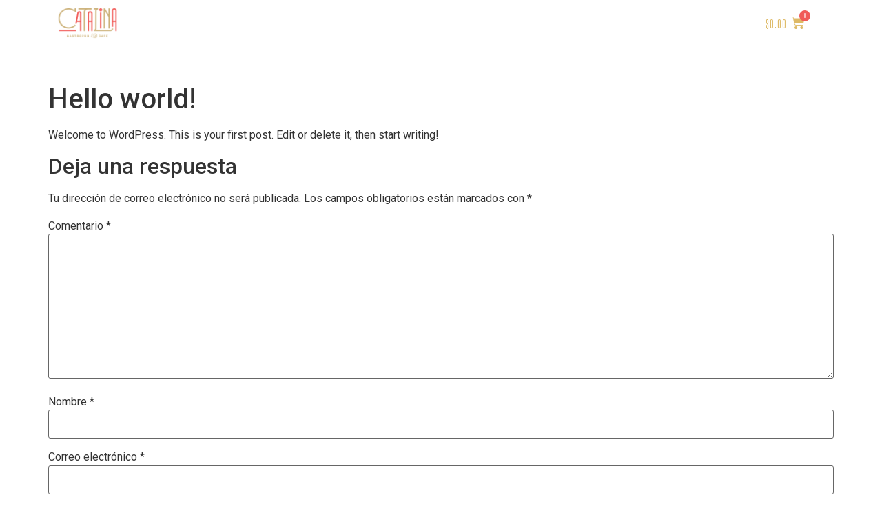

--- FILE ---
content_type: text/css
request_url: https://siemprecatalina.com/wp-content/uploads/elementor/css/post-272.css?ver=1618256095
body_size: 1039
content:
.elementor-272 .elementor-element.elementor-element-a130c4a:not(.elementor-motion-effects-element-type-background), .elementor-272 .elementor-element.elementor-element-a130c4a > .elementor-motion-effects-container > .elementor-motion-effects-layer{background-color:var( --e-global-color-832508f );}.elementor-272 .elementor-element.elementor-element-a130c4a{transition:background 0.3s, border 0.3s, border-radius 0.3s, box-shadow 0.3s;}.elementor-272 .elementor-element.elementor-element-a130c4a > .elementor-background-overlay{transition:background 0.3s, border-radius 0.3s, opacity 0.3s;}.elementor-272 .elementor-element.elementor-element-d3ffd01 .elementor-menu-toggle{margin:0 auto;background-color:#02010100;}.elementor-272 .elementor-element.elementor-element-d3ffd01 .elementor-nav-menu .elementor-item{font-family:"Sorren Ex SemiBold", Sans-serif;font-size:18px;font-weight:100;text-transform:uppercase;letter-spacing:1.5px;}.elementor-272 .elementor-element.elementor-element-d3ffd01 .elementor-nav-menu--main .elementor-item{color:#FFFFFF;padding-left:19px;padding-right:19px;}.elementor-272 .elementor-element.elementor-element-d3ffd01 .elementor-nav-menu--main:not(.e--pointer-framed) .elementor-item:before,
					.elementor-272 .elementor-element.elementor-element-d3ffd01 .elementor-nav-menu--main:not(.e--pointer-framed) .elementor-item:after{background-color:#F05B59;}.elementor-272 .elementor-element.elementor-element-d3ffd01 .e--pointer-framed .elementor-item:before,
					.elementor-272 .elementor-element.elementor-element-d3ffd01 .e--pointer-framed .elementor-item:after{border-color:#F05B59;}.elementor-272 .elementor-element.elementor-element-d3ffd01 .e--pointer-framed .elementor-item:before{border-width:2px;}.elementor-272 .elementor-element.elementor-element-d3ffd01 .e--pointer-framed.e--animation-draw .elementor-item:before{border-width:0 0 2px 2px;}.elementor-272 .elementor-element.elementor-element-d3ffd01 .e--pointer-framed.e--animation-draw .elementor-item:after{border-width:2px 2px 0 0;}.elementor-272 .elementor-element.elementor-element-d3ffd01 .e--pointer-framed.e--animation-corners .elementor-item:before{border-width:2px 0 0 2px;}.elementor-272 .elementor-element.elementor-element-d3ffd01 .e--pointer-framed.e--animation-corners .elementor-item:after{border-width:0 2px 2px 0;}.elementor-272 .elementor-element.elementor-element-d3ffd01 .e--pointer-underline .elementor-item:after,
					 .elementor-272 .elementor-element.elementor-element-d3ffd01 .e--pointer-overline .elementor-item:before,
					 .elementor-272 .elementor-element.elementor-element-d3ffd01 .e--pointer-double-line .elementor-item:before,
					 .elementor-272 .elementor-element.elementor-element-d3ffd01 .e--pointer-double-line .elementor-item:after{height:2px;}.elementor-272 .elementor-element.elementor-element-d3ffd01 div.elementor-menu-toggle{color:#FFFFFF;}.elementor-272 .elementor-element.elementor-element-a88f48a .elementor-menu-cart__toggle .elementor-button{color:#DEBA66;border-width:0px;font-family:"Sorren Ex Medium", Sans-serif;font-size:20px;font-weight:100;letter-spacing:1px;}.elementor-272 .elementor-element.elementor-element-a88f48a .elementor-menu-cart__toggle .elementor-button-icon{color:#DEBA66;font-size:20px;}.elementor-272 .elementor-element.elementor-element-a88f48a .elementor-menu-cart__toggle .elementor-button-icon[data-counter]:before{background-color:#F05B59;}.elementor-272 .elementor-element.elementor-element-a88f48a .elementor-menu-cart__subtotal{font-family:"Sharp grotesk", Sans-serif;}.elementor-272 .elementor-element.elementor-element-a88f48a > .elementor-widget-container{padding:0px 0px 0px 0px;}.elementor-272 .elementor-element.elementor-element-a799352:not(.elementor-motion-effects-element-type-background), .elementor-272 .elementor-element.elementor-element-a799352 > .elementor-motion-effects-container > .elementor-motion-effects-layer{background-color:var( --e-global-color-832508f );}.elementor-272 .elementor-element.elementor-element-a799352{transition:background 0.3s, border 0.3s, border-radius 0.3s, box-shadow 0.3s;}.elementor-272 .elementor-element.elementor-element-a799352 > .elementor-background-overlay{transition:background 0.3s, border-radius 0.3s, opacity 0.3s;}.elementor-272 .elementor-element.elementor-element-cc283bb .jet-mobile-menu__toggle .jet-mobile-menu__toggle-icon{color:#DEBA66;}.elementor-272 .elementor-element.elementor-element-cc283bb .jet-mobile-menu__toggle{padding:0px 30px 0px 0px;}.elementor-272 .elementor-element.elementor-element-cc283bb .jet-mobile-menu__container .jet-mobile-menu__container-inner{background-color:var( --e-global-color-832508f );}.elementor-272 .elementor-element.elementor-element-cc283bb .jet-mobile-menu__container{z-index:999;}.elementor-272 .elementor-element.elementor-element-cc283bb .jet-mobile-menu-widget .jet-mobile-menu-cover{z-index:calc(999-1);}.elementor-272 .elementor-element.elementor-element-cc283bb .jet-mobile-menu__container .jet-mobile-menu__header-template{padding:0px 30px 0px 30px;}.elementor-272 .elementor-element.elementor-element-cc283bb .jet-mobile-menu__item .jet-menu-icon{align-self:center;justify-content:center;color:var( --e-global-color-32bc21f );}.elementor-272 .elementor-element.elementor-element-cc283bb .jet-mobile-menu__item .jet-menu-label{font-family:"Sharp grotesk", Sans-serif;text-transform:capitalize;color:#DEBA66;}.elementor-272 .elementor-element.elementor-element-cc283bb .jet-mobile-menu__item .jet-menu-badge{align-self:flex-start;}.elementor-272 .elementor-element.elementor-element-8ff2fef .elementor-heading-title{color:#DEBA66;font-family:"Sharp grotesk", Sans-serif;font-weight:100;text-transform:uppercase;}@media(max-width:1024px){.elementor-272 .elementor-element.elementor-element-8ff2fef{text-align:right;}.elementor-272 .elementor-element.elementor-element-8ff2fef .elementor-heading-title{font-size:20px;letter-spacing:1px;}.elementor-272 .elementor-element.elementor-element-8ff2fef > .elementor-widget-container{padding:10px 10px 0px 0px;}}@media(max-width:767px){.elementor-272 .elementor-element.elementor-element-fde8082{width:33%;}.elementor-272 .elementor-element.elementor-element-fde8082.elementor-column{order:2;}.elementor-272 .elementor-element.elementor-element-53d3b04{width:33%;}.elementor-272 .elementor-element.elementor-element-53d3b04.elementor-column{order:1;}.elementor-272 .elementor-element.elementor-element-d3ffd01 .elementor-menu-toggle{font-size:19px;border-width:0px;border-radius:0px;}.elementor-272 .elementor-element.elementor-element-d3ffd01 > .elementor-widget-container{margin:0px 0px 0px 0px;padding:0px 0px 0px 0px;}.elementor-272 .elementor-element.elementor-element-4f9f83e{width:33%;}.elementor-272 .elementor-element.elementor-element-4f9f83e.elementor-column{order:3;}.elementor-272 .elementor-element.elementor-element-4242ed5{width:20%;}.elementor-272 .elementor-element.elementor-element-4242ed5.elementor-column{order:1;}.elementor-272 .elementor-element.elementor-element-cc283bb .jet-mobile-menu__container{width:300px;}.elementor-272 .elementor-element.elementor-element-cc283bb .jet-mobile-menu__item .jet-menu-label{letter-spacing:1px;}.elementor-272 .elementor-element.elementor-element-9955430{width:80%;}.elementor-272 .elementor-element.elementor-element-9955430.elementor-column{order:2;}.elementor-272 .elementor-element.elementor-element-8ff2fef{text-align:right;}.elementor-272 .elementor-element.elementor-element-8ff2fef .elementor-heading-title{font-size:15px;letter-spacing:1px;}.elementor-272 .elementor-element.elementor-element-8ff2fef > .elementor-widget-container{padding:15px 10px 0px 0px;}}@media(min-width:768px){.elementor-272 .elementor-element.elementor-element-fde8082{width:9.997%;}.elementor-272 .elementor-element.elementor-element-53d3b04{width:78.35%;}.elementor-272 .elementor-element.elementor-element-4f9f83e{width:11.317%;}}@media(max-width:1024px) and (min-width:768px){.elementor-272 .elementor-element.elementor-element-4242ed5{width:10%;}.elementor-272 .elementor-element.elementor-element-9955430{width:90%;}}/* Start Custom Fonts CSS */@font-face {
	font-family: 'Sorren Ex SemiBold';
	font-style: normal;
	font-weight: normal;
	font-display: auto;
	src: url('https://siemprecatalina.com/wp-content/uploads/2021/02/Sorren-Ex-SemiBold.woff2') format('woff2');
}
/* End Custom Fonts CSS */
/* Start Custom Fonts CSS */@font-face {
	font-family: 'Sorren Ex Medium';
	font-style: normal;
	font-weight: normal;
	font-display: auto;
	src: url('https://siemprecatalina.com/wp-content/uploads/2021/02/Sorren-Ex-Medium.woff2') format('woff2');
}
/* End Custom Fonts CSS */
/* Start Custom Fonts CSS */@font-face {
	font-family: 'Sharp grotesk';
	font-style: normal;
	font-weight: normal;
	font-display: auto;
	src: url('https://siemprecatalina.com/wp-content/uploads/2021/02/Sharp-Grotesk.woff2') format('woff2');
}
/* End Custom Fonts CSS */

--- FILE ---
content_type: text/css
request_url: https://siemprecatalina.com/wp-content/uploads/elementor/css/post-288.css?ver=1617223347
body_size: 190
content:
.elementor-288 .elementor-element.elementor-element-df933c4:not(.elementor-motion-effects-element-type-background), .elementor-288 .elementor-element.elementor-element-df933c4 > .elementor-motion-effects-container > .elementor-motion-effects-layer{background-color:#F8F8F8;}.elementor-288 .elementor-element.elementor-element-df933c4{transition:background 0.3s, border 0.3s, border-radius 0.3s, box-shadow 0.3s;padding:100px 0px 100px 0px;}.elementor-288 .elementor-element.elementor-element-df933c4 > .elementor-background-overlay{transition:background 0.3s, border-radius 0.3s, opacity 0.3s;}.elementor-288 .elementor-element.elementor-element-886a47f{text-align:center;}.elementor-288 .elementor-element.elementor-element-886a47f .elementor-heading-title{color:var( --e-global-color-secondary );font-family:"Sorren Ex SemiBold", Sans-serif;font-size:20px;font-weight:100;letter-spacing:1px;}.elementor-288 .elementor-element.elementor-element-6388280:not(.elementor-motion-effects-element-type-background), .elementor-288 .elementor-element.elementor-element-6388280 > .elementor-motion-effects-container > .elementor-motion-effects-layer{background-color:#F8F8F8;}.elementor-288 .elementor-element.elementor-element-6388280{transition:background 0.3s, border 0.3s, border-radius 0.3s, box-shadow 0.3s;}.elementor-288 .elementor-element.elementor-element-6388280 > .elementor-background-overlay{transition:background 0.3s, border-radius 0.3s, opacity 0.3s;}.elementor-288 .elementor-element.elementor-element-b9b2175 .elementor-heading-title{color:var( --e-global-color-secondary );font-family:"Sorren Ex SemiBold", Sans-serif;font-size:20px;font-weight:100;letter-spacing:1px;}.elementor-288 .elementor-element.elementor-element-85a9690{text-align:right;}.elementor-288 .elementor-element.elementor-element-85a9690 .elementor-heading-title{color:var( --e-global-color-secondary );font-family:"Sorren Ex SemiBold", Sans-serif;font-size:20px;font-weight:100;letter-spacing:1px;}@media(max-width:767px){.elementor-288 .elementor-element.elementor-element-df933c4{padding:50px 0px 50px 0px;}.elementor-288 .elementor-element.elementor-element-886a47f{text-align:center;}.elementor-288 .elementor-element.elementor-element-b9b2175{text-align:center;}.elementor-288 .elementor-element.elementor-element-85a9690{text-align:center;}}